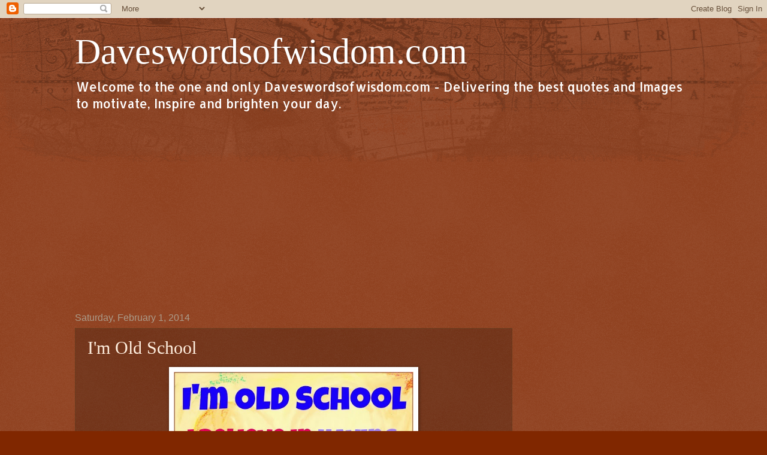

--- FILE ---
content_type: text/html; charset=utf-8
request_url: https://www.google.com/recaptcha/api2/aframe
body_size: 251
content:
<!DOCTYPE HTML><html><head><meta http-equiv="content-type" content="text/html; charset=UTF-8"></head><body><script nonce="Yoj258APzWj7KWdWknxu8w">/** Anti-fraud and anti-abuse applications only. See google.com/recaptcha */ try{var clients={'sodar':'https://pagead2.googlesyndication.com/pagead/sodar?'};window.addEventListener("message",function(a){try{if(a.source===window.parent){var b=JSON.parse(a.data);var c=clients[b['id']];if(c){var d=document.createElement('img');d.src=c+b['params']+'&rc='+(localStorage.getItem("rc::a")?sessionStorage.getItem("rc::b"):"");window.document.body.appendChild(d);sessionStorage.setItem("rc::e",parseInt(sessionStorage.getItem("rc::e")||0)+1);localStorage.setItem("rc::h",'1770152292043');}}}catch(b){}});window.parent.postMessage("_grecaptcha_ready", "*");}catch(b){}</script></body></html>